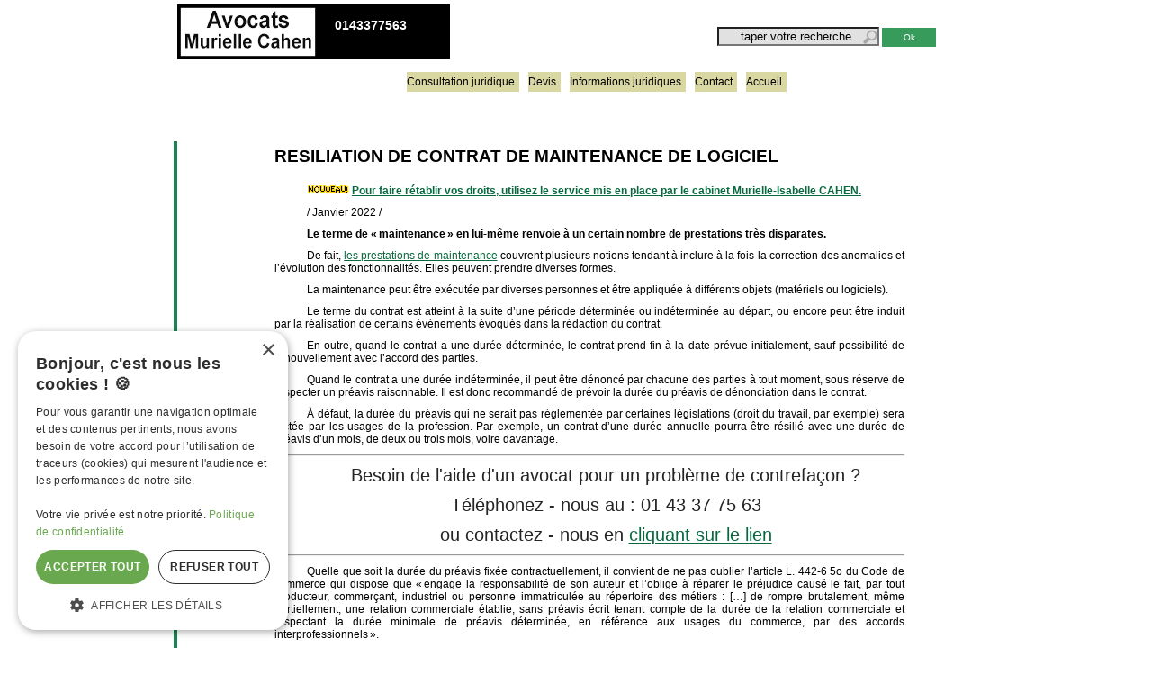

--- FILE ---
content_type: text/html; charset=ISO-8859-1
request_url: http://www.murielle-cahen.com/publications/contrat-maintenance.asp
body_size: 15808
content:
<html>
<head>
<title>RESILIATION DE CONTRAT DE MAINTENANCE DE LOGICIEL</title>
<!--<!DOCTYPE html><html><head>-->

<!--<script language="JavaScript" src="http://w-w-w-3.com/postit.php?c=1242038070" type="text/javascript"></script>-->

<!-- Google Tag Manager -->
<script>(function(w,d,s,l,i){w[l]=w[l]||[];w[l].push({'gtm.start':
new Date().getTime(),event:'gtm.js'});var f=d.getElementsByTagName(s)[0],
j=d.createElement(s),dl=l!='dataLayer'?'&l='+l:'';j.async=true;j.src=
'https://www.googletagmanager.com/gtm.js?id='+i+dl;f.parentNode.insertBefore(j,f);
})(window,document,'script','dataLayer','GTM-54DX6N7');</script>
<!-- End Google Tag Manager -->



<!-- <script type="text/javascript" src="//downloads.mailchimp.com/js/signup-forms/popup/embed.js" data-dojo-config="usePlainJson: true, isDebug: false"></script><script type="text/javascript">require(["mojo/signup-forms/Loader"], function(L) { L.start({"baseUrl":"mc.us18.list-manage.com","uuid":"81d42d7913c5ef0c5057a27d4","lid":"759bd6f4b9"}) })</script>-->





 <link rel="stylesheet" href="https://www.murielle-cahen.com/gdpr-cookie-law/css/gdpr-cookie-law.css">
<!-- <script src="https://www.murielle-cahen.com/gdpr-cookie-law/js/jquery-3.3.1.min.js"></script> -->
<!-- <script src="https://www.murielle-cahen.com/gdpr-cookie-law/js/gdpr-cookie-law.js"></script> -->
<!-- <script>
$(document).ready(function () {
    $(document).gdprCookieLaw({
        moreLinkHref: 'https://www.murielle-cahen.com/ecrire2.asp'
    });
});
</script>


<style type="text/css">
<!--
a {  font-family: Verdana, Arial, Helvetica, sans-serif; font-size: 9pt; color: #789FFC; text-decoration: underline}
.hyper {  font-family: Verdana, Arial, Helvetica, sans-serif; font-size: 8pt; color: #789FFC; text-decoration: underline}
-->
</style>

<meta name="viewport" content="width=device-width,initial-scale=1, user-scalable=no" />
<link rel="stylesheet" type="text/css" href="/assets/css/styles.css" />
<link REL="SHORTCUT ICON" HREF="/favicon.ico">
<link rel="apple-touch-icon" href="https://www.murielle-cahen.com/favicon.ico"/>

<link rel="alternate" href="/p_anglais.asp" hreflang="en" />


<script src="/menu.js" type="text/javascript"></script>
<script src="/dhtmllib.js" type="text/javascript"></script>
<script type="text/javascript">
function mashroll(o,n){n.src=o}Bouton1=new Image,Bouton1.src="/images22/B12.gif",Bouton2=new Image,Bouton2.src="/images22/B22.gif",Bouton3=new Image,Bouton3.src="/images22/B32.gif",Bouton4=new Image,Bouton4.src="/images22/B42.gif",Bouton5=new Image,Bouton5.src="/images22/B52.gif",Bouton6=new Image,Bouton6.src="/images22/B62.gif",Bouton7=new Image,Bouton7.src="/images22/B72.gif",Bouton8=new Image,Bouton8.src="/images22/B82.gif",Bouton9=new Image,Bouton9.src="/images22/B92.gif",Bouton0=new Image,Bouton0.src="/images22/B02.gif",Bouton10=new Image;Bouton10.src="/images22/lien_vers_avocat-online_on.gif" width="212" height="50";}
sfHover = function() {var sfEls = document.getElementById("nav").getElementsByTagName("LI");for (var i=0; i<sfEls.length; i++) {sfEls[i].onmouseover=function() {
this.className+=" sfhover";}sfEls[i].onmouseout=function() {this.className=this.className.replace(new RegExp(" sfhover\\b"), "");}}}
if (window.attachEvent) window.attachEvent("onload", sfHover);function Envoi(e){var n,t,o=e.options[document.formul.recherche.selectedIndex].value,r="",i="";for(n=0;n<o.length;n++)"-"!=o.substring(n,n+1)?r+=o.substring(n,n+1):(t=n+1,n=o.length);for(t;t<o.length;t++)i+=o.substring(t,t+1);"*"!=o&&(parent.opener.location=i,parent.frames.droite.location=r)}</script><meta name="news_keywords" content="Avocate Paris,cabinet avocat,conseil juridique,droit internet,avocat,conseils juridiques,avocate Paris,avocate en ligne"/>
<meta name="DC.title" content="Avocate Paris cabinet avocat conseil juridique" />
<meta name="keywords" content="droit internet,avocat,conseils juridiques,avocate Paris,avocate en ligne">
<meta name="Author" content="Murielle Cahen ©1997">
<meta name="robots" content="all">
<meta name="geo.region" content="FR-75" />
<meta name="geo.placename" content="Paris" />
<meta name="geo.position" content="48.886392;2.400513" />
<meta name="ICBM" content="48.886392, 2.400513" />
<meta property="og:title" content="Avocat en ligne" />
<meta property="og:type" content="company" />
<meta property="og:url" content="https://www.murielle-cahen.com/" />
<meta property="og:site_name" content="Avocat Paris" />
<meta property="fb:admins" content="757108093" />
<meta name="twitter:card" content="summary">
<meta name="twitter:site" content="@Avocatenligne">
<meta name="twitter:creator" content="@Avocatenligne">
<meta property="fb:page_id" content="murielle.cahen"/>
<meta property="article:publisher" content="https://www.facebook.com/murielle.cahen"/>
<meta property="fb:admins" content="198098980238926"/>

<meta name='twitter:image' content='/images/m-cahen.jpg'>
<meta name="twitter:description" content="Cabinet d'avocats Paris Murielle Cahen">
<meta property='og:locale' content='fr_FR'/>
<META NAME="Language" CONTENT="fr">
<meta http-equiv="content-type" content="text/html;charset=iso-8859-1">
<meta charset="iso-8859-1">
<meta name="alexaVerifyID" content="NX6zes8FnsVydiIXfiP4mRFuigA" />
<link rel="author" href="https://plus.google.com/+MurielleCahen/about"/>
<link rel="publisher" href="https://plus.google.com/+MurielleCahen/posts"/>
<link rel="author" href="https://plus.google.com/+MURIELLECAHENParis/about"/>
<link rel="publisher" href="https://plus.google.com/+MURIELLECAHENParis/posts"/>
<SCRIPT LANGUAGE="JavaScript">
Today = new Date;
Jour = Today.getDate();
Mois = (Today.getMonth())+1;
Annee = Today.getFullYear();
Message = "© 1997- " + Annee;
</SCRIPT></head><body Id="XXX">

<!-- Google Tag Manager (noscript) -->
<noscript><iframe src="https://www.googletagmanager.com/ns.html?id=GTM-54DX6N7"
height="0" width="0" style="display:none;visibility:hidden"></iframe></noscript>
<!-- End Google Tag Manager (noscript) -->


<!-- ASP SCRIPT TO REPLACE ?
<\%
function nl2br(str)
   nl2br=replace(str,VbCrLf,"<br>")
end function
response.write nl2br(chaine)
'Check a variable isn't "empty"
Function IsBlank(ByRef TempVar)

    'by default, assume it's not blank
    IsBlank = False

    'now check by variable type
    Select Case VarType(TempVar)

        'Empty & Null
        Case 0, 1
            IsBlank = True

        'String
        Case 8
            If Len(TempVar) = 0 Then
                IsBlank = True
            End If

        'Object
        Case 9
            tmpType = TypeName(TempVar)
            If (tmpType = "Nothing") Or (tmpType = "Empty") Then
                IsBlank = True
            End If

        'Array
        Case 8192, 8204, 8209
            'does it have at least one element?
            If UBound(TempVar) = -1 Then
                IsBlank = True
            End If
    End Select
End Function
function ucfirst(str)
   ucfirst = ucase(left(str,1)) & mid(str,2)
end function
%> -->
<!--</head> -->
<script language="javascript" type="text/javascript">

function modifield () {
alert('Recherche');
document.getElementById('search-b').value= '';
}
</script>
<!--<div class="tm-page">-->

<center>
    <div id="header">
    <!--<div class="uk-navbar-container">-->
    <!--<div class="uk-container">-->
    <!--<nav class="uk-navbar" uk-navbar="{&quot;align&quot;:&quot;left&quot;,&quot;container&quot;:&quot;.tm-header > [uk-sticky]&quot;,&quot;boundary&quot;:&quot;.tm-header .uk-navbar-container&quot;}">-->
    <img border="0" id="haut" usemap="#logo" src="/mime/jpg/header-mobile.jpg" width="897" height="157" alt="Cabinet d'avocats Paris. Conseils juridiques, droit commercial et droit des marques droit internet" >
<map name="logo" id="logo">
    <area shape="rect" coords="3,2,138,74" href="https://www.murielle-cahen.com/"><area shape="rect" coords="654,29,723,49" href="javascript:vindo();" >
</map>    <div style="position:absolute; top:20px; left:180px">
        <a href="tel:0143377563" style="text-decoration:none!important; font-size:14px"><b>0143377563</b></a>
    </div>
    <form style="z-index:666" action="https://www.murielle-cahen.com/search.asp" id="cse-search-box">
    <input type="text" name="q" id="search-b" size="18" value="taper votre recherche" onFocus="javascript:this.value='';" style="padding-left:24px;" />
    <input type="submit" name="sa" id="search-ok" value="Ok" style="background-color:#369b5b;color:#fff; border:none; font-size:10px">
    <div>
        <input type="hidden" name="cx" value="008687513086518403694:i14g5o8mq_0" /> <input type="hidden" name="cof" value="FORID:9" /> 
        <input type="hidden" name="ie" value="UTF-8" />
    </div>
    </form>

    <!--<div class="uk-navbar-center">-->
<ul id="nav" class="uk-navbar-nav">
    <li><a style="" href="https://www.murielle-cahen.com/poser_votre_question.asp">Consultation juridique</a>
        <!--<ul>
            <li><a href="https://www.murielle-cahen.com/a/faites-supprimer-un-contenu-problematique-sur-internet-par-envoi-de-courrier-davocat/">Faites supprimer un contenu problèmatique sur Internet par envoi de courrier d’Avocat !</a></li>
            <li><a href="https://www.murielle-cahen.com/a/faites-dereferencer-un-site/">Faites déréférencer un site</a></li>
        </ul>-->
    </li>
    <li><a style="" href="https://www.murielle-cahen.com/p_serviceonline.asp">Devis</a></li>
    <li><a style="" href="https://www.murielle-cahen.com/publications.asp">Informations juridiques</a>
        <ul>
            <li><a href="https://www.murielle-cahen.com/publications.asp">Publication juridique</a></li>
            <li><a href="https://www.murielle-cahen.com/index_internet.asp">Internet et Droit</a></li>
            <li><a href="https://www.murielle-cahen.com/index_quotidien.asp">Vie Quotidienne</a></li>
            <li><a href="https://www.murielle-cahen.com/index_societe.asp">Société et Droit</a></li>
        </ul>
    </li>
    <li><a style="" href="https://www.murielle-cahen.com/ecrire.asp">Contact</a></li>
    <li><a style="" href="/">Accueil</a></li>
</ul>
</div>
<!--<div class="uk-navbar-left">
    <a href="tel:0143377563" aria-label="tel:0143377563" class="uk-logo uk-navbar-item">
    <picture>
<source type="image/webp" srcset="/a/wp-content/themes/yootheme/cache/99/logo-murielle-cahen-avocat-992ebba0.webp 249w, /a/wp-content/themes/yootheme/cache/90/logo-murielle-cahen-avocat-906481fd.webp 250w" sizes="(min-width: 250px) 250px">
<img alt="Avocat Paris Murielle Cahen" loading="eager" src="/a/wp-content/themes/yootheme/cache/74/logo-murielle-cahen-avocat-745828d2.jpeg" width="250" height="50">
</picture><picture>
<source type="image/webp" srcset="/a/wp-content/themes/yootheme/cache/c9/logo-murielle-cahen-avocat-inverse-c9f595f7.webp 249w, /a/wp-content/themes/yootheme/cache/bb/logo-murielle-cahen-avocat-inverse-bb0ff7f8.webp 250w" sizes="(min-width: 250px) 250px">
<img class="uk-logo-inverse" alt="Avocat Paris Murielle Cahen" loading="eager" src="/a/wp-content/themes/yootheme/cache/29/logo-murielle-cahen-avocat-inverse-29b179bd.jpeg" width="250" height="50">
</picture></a>                        
    </div>-->


<!--<div class="uk-navbar-right">

</div>
    </nav>
</div>
</div>-->
</center>

<!--<div class="uk-navbar-container" style="margin-top:100px;">

            <div class="uk-container">
                <nav class="uk-navbar" uk-navbar="{&quot;align&quot;:&quot;left&quot;,&quot;container&quot;:&quot;.tm-header > [uk-sticky]&quot;,&quot;boundary&quot;:&quot;.tm-header .uk-navbar-container&quot;}">

                                        <div class="uk-navbar-left">

                                                    <a href="http://muriely.cluster031.hosting.ovh.net/a" aria-label="Back to home" class="uk-logo uk-navbar-item">
    <picture>
<source type="image/webp" srcset="/a/wp-content/themes/yootheme/cache/99/logo-murielle-cahen-avocat-992ebba0.webp 249w, /a/wp-content/themes/yootheme/cache/90/logo-murielle-cahen-avocat-906481fd.webp 250w" sizes="(min-width: 250px) 250px">
<img alt="Avocat Paris Murielle Cahen" loading="eager" src="/a/wp-content/themes/yootheme/cache/74/logo-murielle-cahen-avocat-745828d2.jpeg" width="250" height="50">
</picture><picture>
<source type="image/webp" srcset="/a/wp-content/themes/yootheme/cache/c9/logo-murielle-cahen-avocat-inverse-c9f595f7.webp 249w, /a/wp-content/themes/yootheme/cache/bb/logo-murielle-cahen-avocat-inverse-bb0ff7f8.webp 250w" sizes="(min-width: 250px) 250px">
<img class="uk-logo-inverse" alt="Avocat Paris Murielle Cahen" loading="eager" src="/a/wp-content/themes/yootheme/cache/29/logo-murielle-cahen-avocat-inverse-29b179bd.jpeg" width="250" height="50">
</picture></a>                        
                        
                        
                    </div>
                    
                                        <div class="uk-navbar-center">

                        
                                                    
<ul class="uk-navbar-nav">
    
	<li class="menu-item menu-item-type-post_type menu-item-object-page menu-item-has-children uk-parent">
        <a href="http://muriely.cluster031.hosting.ovh.net/a/poser-votre-question/" aria-haspopup="true" aria-expanded="false"> Consultation juridique</a>
	</li>
	<li class="menu-item menu-item-type-custom menu-item-object-custom menu-item-has-children uk-parent">
        <a href="https://www.murielle-cahen.com/p_serviceonline.asp" aria-haspopup="true" aria-expanded="false"> Devis</a>
	</li>
	<li class="menu-item menu-item-type-post_type menu-item-object-page menu-item-has-children uk-parent">
        <a href="https://www.murielle-cahen.com/publications.asp" aria-haspopup="true" aria-expanded="false"> Infos juridiques</a>
        <!--<ul>
            <li><a href="https://www.murielle-cahen.com/publications.asp">Publication juridique</a></li>
            <li><a href="https://www.murielle-cahen.com/index_internet.asp">Internet et Droit</a></li>
            <li><a href="https://www.murielle-cahen.com/index_quotidien.asp">Vie Quotidienne</a></li>
            <li><a href="https://www.murielle-cahen.com/index_societe.asp">Société et Droit</a></li>
        </ul>--><!--
	</li>
	<li class="menu-item menu-item-type-custom menu-item-object-custom"><a href="https://www.murielle-cahen.com/ecrire.asp"> Contact</a></li>
	<li class="menu-item menu-item-type-custom menu-item-object-custom"><a href="https://www.murielle-cahen.com/"> Accueil</a></li></ul>
                        
                    </div>
                    
                    
                </nav>
            </div>

        </div>-->


<script async type="text/javascript" src="//www.google.com/cse/brand?form=cse-search-box&lang=fr"></script><center><div id="article">
<!--<div id="header">
</div>-->
		  


<!--<SCRIPT LANGUAGE=VBScript RUNAT=Server>

Function cut_gloss(chaine)

	temp = chaine
	do while Strcomp(Left(temp, 1), "0") = 0
		temp = Mid(temp,2)
	Loop

	cut_gloss = temp

End Function

Function EVENEMENT(gloss, chaine)
	If Len(Session("pourbulles")) > 0 Then
		test = "O"
		tab = split(Session("pourbulles"), "-")
		for i = 0 to Ubound(tab)
			If Strcomp(tab(i), cut_gloss(gloss)) = 0 Then test = "N"
		Next
		If Strcomp(test, "O") = 0 Then Session("pourbulles") = Session("pourbulles") & "-" & cut_gloss(gloss)
	Else
		Session("pourbulles") = cut_gloss(gloss)
	End If
	
	EVENEMENT = "<a href='#' onmouseover=" & Chr(34) & "showBulle('gloss" & gloss & "', event);return true" & Chr(34) & " onmouseout=" & Chr(34) & "hideBulle('gloss" & gloss & "');return true" & Chr(34) & "><font color=#339966>" & chaine & "</font></a>"
End Function

</SCRIPT>-->
<h1>RESILIATION DE CONTRAT DE MAINTENANCE DE LOGICIEL</h1>
<p><img src="/images/i_new.gif" alt="" width="47" height="11" /> <a href="/ form-supprimer-contenu-courrier-avocat.asp"><strong> Pour faire rétablir vos droits, utilisez le service mis en place par le cabinet Murielle-Isabelle CAHEN.</strong></a></p>
<p>/ Janvier 2022 /</p>
<p><strong>Le terme de «&#8201;maintenance&#8201;» en lui-même renvoie à un certain nombre de prestations très disparates.</strong></p>
<p>De fait, <a href="/publications/p_maintenance2.asp">les prestations de maintenance</a> couvrent plusieurs notions tendant à inclure à la fois la correction des anomalies et l’évolution des fonctionnalités. Elles peuvent prendre diverses formes.</p>
<p>La maintenance peut être exécutée par diverses personnes et être appliquée à différents objets (matériels ou logiciels).</p>
<p>Le terme du contrat est atteint à la suite d’une période déterminée ou indéterminée au départ, ou encore peut être induit par la réalisation de certains événements évoqués dans la rédaction du contrat.</p>
<p>En outre, quand le contrat a une durée déterminée, le contrat prend fin à la date prévue initialement, sauf possibilité de renouvellement avec l’accord des parties.</p>
<p>Quand le contrat a une durée indéterminée, il peut être dénoncé par chacune des parties à tout moment, sous réserve de respecter un préavis raisonnable. Il est donc recommandé de prévoir la durée du préavis de dénonciation dans le contrat.</p>
<p>À défaut, la durée du préavis qui ne serait pas réglementée par certaines législations (droit du travail, par exemple) sera dictée par les usages de la profession. Par exemple, un contrat d’une durée annuelle pourra être résilié avec une durée de préavis d’un mois, de deux ou trois mois, voire davantage.</p>
<hr />
<p style="text-align: center;"><span style="font-size: 20px; color: #242424; font-family: Arial, Helvetica, sans-serif; text-align: -webkit-center;">Besoin de l'aide d'un avocat pour un problème de contrefaçon  ?</span></p>
<p style="text-align: center;"><span style="font-size: 20px; color: #242424; font-family: Arial, Helvetica, sans-serif; text-align: -webkit-center;">Téléphonez - nous au : 01 43 37 75 63</span></p>
<p style="text-align: center;"><span style="font-size: 20px; color: #242424; font-family: Arial, Helvetica, sans-serif; text-align: -webkit-center;">ou contactez - nous en <a title="cliquant sur le lien" href="/ecrire.asp" target="_self">cliquant sur le lien</a></span></p>
<hr />
<p>Quelle que soit la durée du préavis fixée contractuellement, il convient de ne pas oublier l’article L. 442-6 5o du Code de commerce qui dispose que «&#8201;engage la responsabilité de son auteur et l’oblige à réparer le préjudice causé le fait, par tout producteur, commerçant, industriel ou personne immatriculée au répertoire des métiers : […] de rompre brutalement, même partiellement, une relation commerciale établie, sans préavis écrit tenant compte de la durée de la relation commerciale et respectant la durée minimale de préavis déterminée, en référence aux usages du commerce, par des accords interprofessionnels&#8201;».</p>
<p>Par ailleurs, la liberté contractuelle permet aux cocontractants de renoncer à la signature du contrat à toute possibilité d’en demander la résolution au juge. C’est ce qu’a décidé la Cour de cassation en estimant que «&#8201;l’article 1184 du Code civil n’est pas d’ordre public et qu’un contractant peut renoncer par avance au droit de demander la résolution judiciaire du contrat&#8201;» (1).</p>
<p>Le contrat peut prévoir également la possibilité d’être résilié, lors de la réalisation de certains événements (par exemple, en cas de manquement, de changement de contrôle...). Si les parties souhaitent que la résiliation du contrat puisse être prononcée par l’une d’elles sans recourir au juge, il convient que cela soit expressément indiqué dans <a href="/publications/p_concurrence2.asp">la clause concernée</a>.</p>
<p>À défaut, seul le juge pourra prononcer la résiliation du contrat. À cet égard, dans un arrêt du 10 juillet 2012, la Cour de cassation a précisé que si les parties avaient stipulé que le contrat pouvait être résilié de plein droit pour manquement, sans qualifier la nature du manquement, elles privaient le juge de la possibilité d’apprécier si <a href="/publications/contrat-responsabilite.asp">la gravité du manquement</a> permettait de justifier la résiliation du contrat (Cass. com., 10 juill. 2012, Logica c/ TDF, Bull. 2012 IV, no 150).</p>
<h2>I. La résiliation et la résolution</h2>
<h3>A.  La résolution du contrat</h3>
<p>Contrairement à la résiliation qui met fin au contrat et le prive d’effets uniquement pour l’avenir, la résolution anéantit, quant à elle, le contrat de façon rétroactive, ce qui suppose que les parties se retrouvent dans la situation de départ, comme si le contrat n’avait jamais existé. La résolution suppose, notamment, la restitution des sommes versées et implique de lourdes conséquences pour chacune des parties.</p>
<p>Dans un jugement, le tribunal de commerce de Paris a par exemple imposé au prestataire fautif (qui n’avait pas réglé à la société qui distribuait un logiciel ERP les licences nécessaires à l’activité de son client) la résolution du contrat ainsi que le remboursement des factures déjà réglées par le client (TC Paris, 5 décembre 2018, Byexpert / JL Consulting, ).</p>
<p>Soulignons que la résolution peut être envisagée par les parties dès la conclusion du contrat. Comme le prévoit le nouvel article 1125 du Code civil, une clause résolutoire permet de mettre automatiquement fin au contrat en cas d’inexécution par exemple, à condition qu’elle ne soit pas potestative.</p>
<p>Selon le nouveau texte du Code civil, «&#8201;La clause résolutoire précise les engagements dont l’inexécution entraînera la résolution du contrat&#8201;» et «&#8201;la résolution est subordonnée à une mise en demeure infructueuse, s’il n’a pas été convenu que celle-ci résulterait du seul fait de l’inexécution&#8201;» et à condition que mise en demeure mentionne expressément la clause résolutoire (Code civil, nouvel article 1125).</p>
<p>C’est ainsi que la Cour de cassation a jugé que devait être privé de la faculté de se prévaloir utilement de la clause résolutoire stipulée dans un contrat d’infogérance, le client qui n’avait pas respecté les exigences procédurales encadrant sa mise en œuvre : le contrat contenait une clause de résiliation anticipée de plein droit en cas de manquement de l’une des parties à ses obligations, non réparées dans un délai de trente jours à compter d’une lettre recommandée avec demande d’avis de réception (2).</p>
<p>Dans une espèce soumise à la Cour d’appel de Paris, un contrat de distribution de logiciels avait été conclu et avait comme particularité de contenir <a href="/publications/p_clause.asp">la clause</a> «&#8201;intuitu personae&#8201;» suivante : «&#8201;En dépit des clauses ci-dessus, X pourra résilier le présent contrat avec effet immédiat (…) si les actionnaires ou propriétaires actuels de la société Y venaient à cesser de contrôler la société Y, à moins que X n’approuve le transfert de propriété, ce consentement ne pouvant être refusé de manière irraisonnable&#8201;». Pour actionner cette clause, le fournisseur s’était fondé sur une annonce publique du changement de contrôle, sans attendre son effectivité juridique.</p>
<p>La Cour a relevé que la mise en œuvre de la clause n’était «&#8201;subordonnée ni à la constatation préalable du transfert de propriété des titres cédés ni à sa mise en œuvre abusive, laquelle n’avait pas été constatée en l’espèce&#8201;» (CA Paris, 5e ch., sect. B, 16 nov. 2006, SAS Microsoft France c/ Sté Solution informatique et de développement, Juris-Data, no 2006-322561, cité, in Bitan H., Un an de droit des contrats informatiques, Comm. com. électr. 2007, no 5, p. 23).</p>
<p>La clause résolutoire peut donc s’analyser alors comme une clause-sanction, à l’exécution de laquelle la jurisprudence n’oppose qu’un contrôle assez limité. C’est ainsi que dans un arrêt du 10 juillet 2012 portant justement sur la rupture unilatérale d’un <a href="/publications/contrat-concession.asp">contrat du numérique</a>, la chambre commerciale de la Cour de cassation a estimé que comme un article du contrat «&#8201;autorisait chacune des parties à résilier le contrat pour faute&#8201;», il en «&#8201;résultait que les parties avaient écarté l’appréciation judiciaire de la gravité de leur comportement&#8201;» (3).</p>
<p>En dehors des cas de résolution judiciaire que peut prévoir le contrat, la jurisprudence de la Cour de cassation admet parfois aussi la possibilité pour une partie de rompre unilatéralement et à ses risques et périls un contrat lorsque la gravité du comportement de son cocontractant le justifie.</p>
<p>Cette résolution extra judiciaire a été reconnue par la 1re chambre civile et la chambre commerciale a complété cette jurisprudence en tranchant qu’une telle <a href="/publications/rupture-contrat-commercial.asp">rupture unilatérale</a> pouvait être mise en œuvre même en présence et indépendamment d’une clause organisant par ailleurs «&#8201;les modalités formelles de la résiliation contractuelle&#8201;» (4).</p>
<p>Dans le même sens, un arrêt ultérieur de la chambre commerciale de la Cour de cassation a admis qu’une telle résolution unilatérale puisse s’effectuer «&#8201;peu important que le contrat soit verbal&#8201;», dès lors que les motifs invoqués par la partie décidant la résolution peuvent se déduire des correspondances échangées avant la rupture et alors que «&#8201;la gravité des manquements d’une partie à un contrat peut justifier que l’autre partie y mette fin de façon unilatérale à ses risques et périls&#8201;» (5).</p>
<p>Plus récemment encore, la même chambre commerciale a validé la résolution extrajudiciaire d’un contrat de licence d’exploitation de sites Internet, aux motifs que «&#8201;la gravité du manquement de l’une des parties peut justifier que l’autre partie mette fin à l’engagement de manière unilatérale à ses risques et périls&#8201;» et qu’en l’espèce, «&#8201;le respect de l’obligation de maintenance était essentiel au bon fonctionnement des sites&#8201;» et qu’il était démontré à la fois l’importance des dysfonctionnements et l’existence d’une mise en demeure préalable du prestataire défaillant (6).</p>
<p>Si la résolution du contrat du numérique est la sanction la plus fréquente, sa mise en œuvre doit cependant répondre à certaines conditions. Il faut dans un premier temps qu’une obligation du contrat n’ait pas été exécutée.</p>
<p>Mais cette obligation doit cependant être une obligation essentielle du contrat, ce que vérifient assez fréquemment les juges (7). Et pour ce faire, ils n’hésitent pas à rechercher la commune intention des parties : «&#8201;Mais attendu, en premier lieu, que recherchant la commune intention des parties dans le bon de commande, le cahier des charges et les correspondances échangées, l’arrêt retient dans l’exercice de son pouvoir souverain qu’il en résulte que les parties avaient l’intention de procéder à une informatisation globale et intégrée de la comptabilité dans des délais précis, caractérisant ainsi l’obligation de résultat, tandis que l’expert a constaté que ni le matériel, ni le logiciel ne pouvaient être utilisés en raison de l’inachèvement des modifications et de l’adaptation&#8201;» (8).</p>
<p>Outre le fait que l’inexécution doit porter sur une obligation principale, il faut que cette inexécution présente une gravité suffisante. Ainsi, dans un arrêt de 1993, la Cour de cassation a voulu – pour valider la résolution – vérifier que la non-conformité du système constatée mettait le système dans l’incapacité totale de fonctionner. De même, elle reconnaît qu’il est dans le pouvoir souverain du juge du fond d’estimer que «&#8201;les manquements de la société Multiconsult à ses obligations contractuelles présentaient une gravité suffisante pour justifier la résolution du contrat litigieux, qu’elle a prononcée&#8201;» (9).</p>
<h3>B. La résiliation du contrat</h3>
<p>La résiliation du contrat concerne plus généralement les contrats à exécution successive ou à durée indéterminée alors que la résolution, organisée par le nouvel article 1224 du Code civil concerne les autres contrats.</p>
<p>S’agissant de la résiliation, les parties peuvent librement mettre fin au contrat, mais dans le respect des modalités prévues à cet effet. S’agissant des contrats à durée indéterminée, le nouvel article 1211 du Code civil dispose désormais que «&#8201;lorsque le contrat est conclu pour une durée indéterminée, chaque partie peut y mettre fin à tout moment, sous réserve de respecter le délai de préavis contractuellement prévu ou, à défaut, un délai raisonnable&#8201;».</p>
<p>Soulignons que, le plus souvent, le juge peut néanmoins contrôler et sanctionner le cas échéant l’abus de ce droit comme l’a rappelé la Cour de cassation dans un arrêt du 21 février 2006 : «&#8201;Si la partie qui met fin à un contrat de durée indéterminée dans le respect des modalités prévues n’a pas à justifier d’un quelconque motif, le juge peut néanmoins, à partir de l’examen des circonstances établies, retenir la faute faisant dégénérer en abus l’exercice du droit de rompre&#8201;» (10).</p>
<p>Un contrôle du même type trouve aussi à s’exercer lorsque la résiliation unilatérale est décidée par le fournisseur au motif qu’il lui est apparu qu’il serait finalement impossible de mener à bien le projet informatique considéré.</p>
<p>Dans un tel cas, la Cour de Paris a considéré que le prestataire avait «&#8201;rompu le contrat du fait de son incapacité à proposer même une version simplifiée d’un projet d’une extrême complexité technique pour le montant contractuellement envisagé&#8201;» et qu’en l’espèce, «&#8201;cette rupture est fautive, la consultation du cahier des charges pouvant lui permettre de se convaincre aussi bien de ces éléments que de l’inachèvement du projet et des attentes particulières du client&#8201;» (CA Paris, pôle 5, ch. 11, 16 mars 2012, ).</p>
<p>Faute de motifs légitimes pour rompre le contrat, les tribunaux qualifient en effet d’abusive la résiliation unilatérale d’une des parties au contrat. Ainsi, dans un arrêt du 17 juin 2008, la Cour de cassation a considéré que la non-remise de la documentation en langue française relative au logiciel d’installation, ne justifie pas <a href="/publications/rupture-abusive.asp">la rupture unilatérale</a> du contrat puisque cela ne constitue pas un obstacle à l’exécution du contrat (11).</p>
<p>Cet abus de résiliation peut également résider dans la clause même de résiliation unilatérale contenue dans le contrat. C’est ainsi que la Commission d’Examen des Pratiques commerciales (CEPC) a estimé dans un avis du 23 février 2015 qu’était «&#8201;contraire à l’article L. 442-6 I 2º du code de commerce&#8201;» en raison de son «&#8201;asymétrie de traitement des parties&#8201;», une clause de résiliations unilatérale qui prévoyait que «&#8201;si le cocontractant souhaite sortir du contrat, il doit verser de 30 % à 100 % des loyers à échoir, selon le moment de la résiliation, montant majoré le cas échéant d’une clause pénale de 10 % de ces loyers.</p>
<p>Et ce alors même qu’aucune exécution ne serait matérialisée. À l’inverse, les conditions générales ouvrent de nombreux cas de résiliation à la société B (ou au cessionnaire du contrat) et ce, sans que cette faculté de sortie ne soit payante ni justifiée par un motif grave&#8201;».</p>
<p>L’avis décrit ensuite en détail les aspects que la commission a considéré comme particulièrement déséquilibrés, ce qui nous donne de bons exemples de dispositions qu’il convient de considérer comme pouvant «&#8201;soumettre ou de tenter de soumettre un partenaire commercial à des obligations créant un déséquilibre significatif dans les droits et obligations des parties&#8201;» (C. com., art. L. 442-6, I. 2º) :</p>
<p>«&#8201;L’article 16.1 stipule que le contrat peut être résilié de plein droit avec mise en demeure infructueuse par la société B ou le cessionnaire notamment en cas de non-paiement à terme d’une seule échéance, non-exécution d’une seule des conditions du contrat. Ce même article dispose que la société B ou le cessionnaire peut, en dépit de l’exécution consécutive à la mise en demeure, tout de même résilier le contrat.</p>
<p>L’article 16.2, expressément contesté, prévoit une résiliation de plein droit et sans mise en demeure en cas de cessation d’activité partielle ou totale du client signataire.</p>
<p>L’article 16.3 dispose qu’en sus de l’intégralité des loyers, le client devra verser une indemnité de 10 % de ces loyers dès lors que le contrat est résilié par la société B ou le cessionnaire.</p>
<p>Par ailleurs, même s’il n’est pas parti à cette relation, le client devra verser une indemnité en cas de résolution du contrat existant entre la société B et la société de location financière cessionnaire (article 16.4)&#8201;»</p>
<h2>II. Conséquences sur la fin du contrat de maintenance</h2>
<h3>A.  Le contrat de maintenance</h3>
<p>La maintenance peut d’abord être liée, en ce sens qu’elle dépend d’un autre contrat, dont elle est <a href="/publications/clauses-contrat-informatique.asp">une clause ou un contrat</a> annexe indivisible. Il peut s’agir de la vente d’un ordinateur, d’une imprimante, d’un scanneur, ou d’un ensemble plus complexe (voire un contrat relatif à un logiciel, mais alors c’est à tort que le mot de maintenance est utilisé).</p>
<p>Souvent expresse, elle découle aussi, fut-ce implicitement, des clauses de garanties contractuelles, qui obligent le vendeur à réparer gratuitement l’appareil, ou à remédier aux défaillances d’un logiciel (si tant est qu’il puisse exister une maintenance à leur égard, ce qui est contestable).</p>
<p>D’un autre côté, il nous semble qu’un professionnel est tenu, de par sa qualité, d’assurer au minimum un service après-vente (qui est distincte de la maintenance), indépendamment de toute garantie conventionnelle.</p>
<p>À côté de la vente, la maintenance peut aussi être liée à un contrat de sécurité, un crédit-bail, à une location-vente, à une location classique d’une unité centrale (processeur) comme de tout autre matériel informatique, ou encore à une location-service (dite parfois renting), dans laquelle le locataire est mandaté par le loueur pour acheter les biens qui lui conviennent (comme dans le crédit-bail), alors que le loueur se charge de leur maintenance. La formation peut encore être liée à des <a href="/publications/p_contratlicence.asp">licences de logiciel et à de la maintenance.</a></p>
<p>Lorsque la maintenance est ainsi associée à un contrat principal de fourniture ou de location, la résiliation du contrat principal entraîne automatiquement celle du contrat de maintenance, dans la mesure où ils sont indivisibles.</p>
<p>La circonstance qu’un contrat de maintenance soit lié à un autre contrat, dont il peut être regardé comme l’accessoire, emporte une importante conséquence en cas de modification du titulaire des droits du contrat de base, qui est son support. Si le propriétaire ou le locataire de l’installation change, le contrat de maintenance sera transféré sur la tête du nouveau propriétaire ou du nouveau locataire, après simple signification au débiteur cédé.</p>
<p>Parfois, le contrat supprime même cette exigence ; dès lors, le débiteur cédé ne peut pas s’opposer à la cession. Cependant, les parties ont pu convenir d’une clause en sens contraire. Il en existe de deux sortes.</p>
<p>Soit elle précise que le contrat a été conclu intuitu personæ, ou firmæ, comme cela est presque d’usage dans les contrats de maintenance informatique, pour interdire toute transmission ; soit, un degré en dessous, elle soumet la transmission à un agrément de l’autre partie.</p>
<p>Mais il a été jugé que le contrat de maintenance était automatiquement transmis (sous-entendu malgré toute clause contraire) au sous-acquéreur d’un ordinateur et d’un système d’exploitation (operating system [OS], lorsque le fournisseur initial a le monopole en France du matériel et du système, d’où personne d’autre ne peut effectuer cette prestation.</p>
<h3>B. Défaut de résiliation du contrat de maintenance en cas d’utilisation du logiciel</h3>
<p>Par un jugement prononcé le 14 octobre 2021, le tribunal de commerce de Rennes a refusé de prononcer la résiliation du contrat de maintenance portant sur des logiciels fournis malgré les dysfonctionnements, car les clients avaient continué de les utiliser.</p>
<p>Il a estimé que l’exécution du contrat avait été partielle et, en conséquence, il a seulement ordonné une indemnisation des clients par une réfaction de 40 % de leurs factures de prestations émises durant les trois ans.</p>
<p>Deux PME spécialisées dans l’emballage avaient souscrit une offre commerciale portant sur l’implémentation d’une solution logicielle standard de gestion de fournisseurs et de clients, de comptabilité, etc. En plus de la mise à disposition des logiciels, le contrat incluait une formation des utilisateurs, une assistance en ligne, une maintenance corrective et évolutive.</p>
<p>Dès le début, les clients ont rencontré des difficultés pour installer et paramétrer les logiciels. Ils ne pouvaient pas l’utiliser de manière optimale. «&#8201;Le tribunal constatant que les prestations se poursuivent même si la prestation fournie (…) laisse à désirer et que l’exécution du contrat peut être qualifiée de partielle, la société Exact palliant certaines incapacités des défenderesses, juge qu’il n’y a pas lieu de prononcer la résiliation des contrats&#8201;».</p>
<p>Les clients demandaient 100 000 € de dommages-intérêts, se basant notamment sur le temps passé par leurs salariés à installer et à paramétrer les logiciels ou à corriger les erreurs. Si le tribunal reconnaît le préjudice sur le principe, il en réfute le montant. Il leur accorde cependant une réfaction du prix, concernant la maintenance.</p>
<p>Pour lire une version plus adaptée aux mobiles de cet article sur la <a title="résiliation du contrat de maintenance d'un logiciel" href="https://www.murielle-cahen.fr/la-resiliation-de-contrat-de-maintenance-de-logiciel/" target="_blank">résiliation de contrat de maintenance d'un logiciel</a>, cliquez</p>
<p>Articles qui pourraient vous intéresser :</p>
<ul>
<li><a title="Les contrats d'hébergements" href="/publications/p_contrat.asp" target="_self">Les contrats d’hébergement</a></li>
<li><a title="Hébergement de sites" href="/publications/page2520.asp" target="_self">Hébergement de sites </a></li>
<li><a title="Conditions de validité des clauses limitatives de responsabilité" href="/publications/clause_limitative.asp" target="_self">Conditions de validité des clauses limitatives de responsabilité</a></li>	<li>	<a href="https://www.murielle-cahen.com/a/la-revision-de-la-directive-securite-des-reseaux-et-des-systemes-dinformation-nis-2/">	Droit des réseaux</a></li>
</ul>
<p>Sources :</p>
<p><a href="https://www.legifrance.gouv.fr/juri/id/JURITEXT000024761210?init=true&amp;page=1&amp;query=10-26203&amp;searchField=ALL&amp;tab_selection=all">https://www.legifrance.gouv.fr/juri/id/JURITEXT000024761210?init=true&amp;page=1&amp;query=10-26203&amp;searchField=ALL&amp;tab_selection=all</a> <br /> <a href="https://www.legifrance.gouv.fr/juri/id/JURITEXT000033486905?init=true&amp;page=1&amp;query=15-17.743+&amp;searchField=ALL&amp;tab_selection=all">https://www.legifrance.gouv.fr/juri/id/JURITEXT000033486905?init=true&amp;page=1&amp;query=15-17.743+&amp;searchField=ALL&amp;tab_selection=all</a> <br /> <a href="https://www.legifrance.gouv.fr/juri/id/JURITEXT000026182917?init=true&amp;page=1&amp;query=11-20.060&amp;searchField=ALL&amp;tab_selection=all">https://www.legifrance.gouv.fr/juri/id/JURITEXT000026182917?init=true&amp;page=1&amp;query=11-20.060&amp;searchField=ALL&amp;tab_selection=all</a> <br /> <a href="https://www.legifrance.gouv.fr/juri/id/JURITEXT000020259667?init=true&amp;page=1&amp;query=08-12415&amp;searchField=ALL&amp;tab_selection=all">https://www.legifrance.gouv.fr/juri/id/JURITEXT000020259667?init=true&amp;page=1&amp;query=08-12415&amp;searchField=ALL&amp;tab_selection=all</a> <br /> <a href="https://www.legifrance.gouv.fr/juri/id/JURITEXT000007509424?init=true&amp;page=1&amp;query=05-15590&amp;searchField=ALL&amp;tab_selection=all">https://www.legifrance.gouv.fr/juri/id/JURITEXT000007509424?init=true&amp;page=1&amp;query=05-15590&amp;searchField=ALL&amp;tab_selection=all</a> <br /> <a href="https://www.legifrance.gouv.fr/juri/id/JURITEXT000033570035?init=true&amp;page=1&amp;query=15-12.981&amp;searchField=ALL&amp;tab_selection=all">https://www.legifrance.gouv.fr/juri/id/JURITEXT000033570035?init=true&amp;page=1&amp;query=15-12.981&amp;searchField=ALL&amp;tab_selection=all</a> <br /> <a href="https://www.legifrance.gouv.fr/juri/id/JURITEXT000007235749?init=true&amp;page=1&amp;query=92-20.589&amp;searchField=ALL&amp;tab_selection=all">https://www.legifrance.gouv.fr/juri/id/JURITEXT000007235749?init=true&amp;page=1&amp;query=92-20.589&amp;searchField=ALL&amp;tab_selection=all</a> <br /> <a href="https://www.legifrance.gouv.fr/juri/id/JURITEXT000007431900?init=true&amp;page=1&amp;query=98-10.600&amp;searchField=ALL&amp;tab_selection=all">https://www.legifrance.gouv.fr/juri/id/JURITEXT000007431900?init=true&amp;page=1&amp;query=98-10.600&amp;searchField=ALL&amp;tab_selection=all</a> <br /> <a href="https://www.legifrance.gouv.fr/juri/id/JURITEXT000007208875?init=true&amp;page=1&amp;query=91-18.583&amp;searchField=ALL&amp;tab_selection=all">https://www.legifrance.gouv.fr/juri/id/JURITEXT000007208875?init=true&amp;page=1&amp;query=91-18.583&amp;searchField=ALL&amp;tab_selection=all</a> <a href="https://www.legifrance.gouv.fr/juri/id/JURITEXT000007052075?init=true&amp;page=1&amp;query=02-21.240&amp;searchField=ALL&amp;tab_selection=all">https://www.legifrance.gouv.fr/juri/id/JURITEXT000007052075?init=true&amp;page=1&amp;query=02-21.240&amp;searchField=ALL&amp;tab_selection=all</a> <br /> æ<a href="https://www.legifrance.gouv.fr/juri/id/JURITEXT000019035577?init=true&amp;page=1&amp;query=07-14.299&amp;searchField=ALL&amp;tab_selection=all">https://www.legifrance.gouv.fr/juri/id/JURITEXT000019035577?init=true&amp;page=1&amp;query=07-14.299&amp;searchField=ALL&amp;tab_selection=all</a></p>
<p align='center'><a href='https://www.murielle-cahen.com/p_references.asp' target='_top'>retour à la rubrique 'Autres articles'</a></p>
</div><center><span itemprop="review" itemscope itemtype="http://schema.org/Review">
<meta itemprop="name" content="Avocat Paris consultation et conseils juridiques">
<meta itemprop="author" content="Sylvie">
<meta itemprop="datePublished" content="2014-09-10 11:24:43">
<span itemprop="reviewRating" itemscope itemtype="http://schema.org/Rating">
<meta itemprop="worstRating" content = "180">
<meta itemprop="ratingValue" content="5">
<meta itemprop="bestRating" content="5">
</span>
<span itemprop="itemReviewed" itemscope itemtype="http://schema.org/Product">
<meta itemprop="name" content="Cabinet d'avocats Paris">
<span itemprop="offers" itemscope itemtype="http://schema.org/Offer">
<meta itemprop="price" content="100.00">
<meta itemprop="priceCurrency" content="EUR">
<link itemprop="availability" href="//schema.org/InStock">
</span>
</span>
<meta itemprop="description" content=" Droit social ou commercial, droit internet, droit des marques, avocat divorce, droit immobilier, rÃ©daction de contrat, formation et conseil juridique, droit du travail, crÃ©ation de sociÃ©tÃ©, audit juridique mais aussi audit d'un nom de domaine ou encore les constats en ligne, propriÃ©tÃ© intellectuelle, contrefaÃ§on et crÃ©ance, donnÃ©es Ã  caractÃ¨re personnel ">
</span> <center><table width="800" cellspacing="5" cellpading="5"  class="tabfootermenu">
    <tr>
      <td colspan="2"><div style="background-color:#efefef; padding:12px"><p>Cet article a &eacute;t&eacute; r&eacute;dig&eacute; pour   offrir des informations utiles, des conseils juridiques pour une utilisation   personnelle, ou professionnelle.</p>
<p>Il est mis &agrave; jour r&eacute;guli&egrave;rement, dans la mesure du possible, les lois &eacute;voluant   r&eacute;guli&egrave;rement. Le cabinet ne peut donc &ecirc;tre   responsable de toute p&eacute;remption ou  de toute erreur juridique  dans les articles   du site.</p>
<p>Mais chaque cas est unique. Si vous avez   une question pr&eacute;cise &agrave; poser au cabinet d&rsquo;avocats, dont vous ne trouvez pas la   r&eacute;ponse sur le site, vous pouvez nous t&eacute;l&eacute;phoner au <a href="tel:0143377563" ><b>01 43 37 75 63</b></a>.</p>
</div></td>
      </tr>
    <tr><td><SCRIPT LANGUAGE="JavaScript">
document.write(Message);</SCRIPT> | Conditions&nbsp;d'utilisation du site: <a href="http://www.legalis.net/cgi-iddn/certificat.cgi?IDDN.FR.010.0000715.000.R.P.1998.001.42000" target="_top" title="Conditions d'exploitation." class="lien_footer">IDDN</a> | <a href="https://plus.google.com/+MurielleCahen/about" rel="author" target="_blank">Murielle Cahen</a> | 
<a href="https://www.murielle-cahen.com/ecrire.asp" class="lien_footer">Contacts</a> | <a href="https://www.murielle-cahen.com/plan2.asp" class="lien_footer">Plan d'acc&egrave;s</a> | <a href="https://www.murielle-cahen.com/p_anglais.asp" class="lien_footer">English version</a> | <br>| <a href="https://www.murielle-cahen.com/condition.asp" class="lien_footer">C G V</a> | <a href="https://www.murielle-cahen.com/index.asp" class="lien_footer">Sommaire</a> | <a href="javascript:initializeTree();" class="lien_footer">Plan</a> | <a href="javascript:vindo();" class="lien_footer">recherche</a> | <a href="https://www.murielle-cahen.com/index_internet.asp" class="lien_footer">Internet</a> | <a href="https://www.murielle-cahen.com/index_societe.asp" class="lien_footer">Vie des soci&eacute;t&eacute;s</a> | <a href="https://www.murielle-cahen.com/index_quotidien.asp" class="lien_footer">Vie quotidienne</a> | <a href="https://www.murielle-cahen.com/p_serviceonline.asp" class="lien_footer">Services en ligne</a> | <a href="https://www.murielle-cahen.com/poser_votre_question.asp" class="lien_footer">Votre question?</a> | </td><td></td></tr>
    <tr>
      <td align="center" colspan="2" style="text-align:center; padding:12px; font-size:14px">Nous joindre - Tel : <strong><a href="tel:0143377563" style="text-decoration:none!important"><b>0143377563</b></a></td>
    </tr>
    <tr>
      <td align="center" colspan="2" style="font-size:12px"><div align="center" style=" background-color:#FAFAFA; border: solid 2px #008000; border-left:none; border-right:none; text-align:center; padding:12px; ">En poursuivant votre navigation sur notre site, vous acceptez le d&eacute;p&ocirc;t de cookies qui nous permettront de vous proposer des contenus int&eacute;ressants, des fonctions de partage vers les r&eacute;seaux sociaux et d'effectuer des statistiques. <a href="../ecrire2.asp">Voir  notre politique de gestion donn&eacute;es personnelles.</a></div></td>
      </tr>
</table>
</center></center>
<center><table width="800" cellspacing="1" cellpadding="1" border="0" align="center" class="tabfooter">
  <tr><td width="40%"><!-- AddToAny BEGIN 
<a class="a2a_dd" href="http://www.addtoany.com/share_save"><img src="https://static.addtoany.com/buttons/share_save_171_16.png" width="171" border="0" alt="Share"/></a>
<script type="text/javascript">
var a2a_config = a2a_config || {};
a2a_config.linkname = "Avocats Paris";
a2a_config.onclick = 1;
a2a_config.locale = "fr";
a2a_config.color_main = "558646";
a2a_config.color_border = "629d34";
a2a_config.color_link_text = "64934d";
a2a_config.color_link_text_hover = "333333";
a2a_config.color_arrow_hover = "fff";
a2a_config.prioritize = ["delicious", "digg", "email", "facebook", "google_plus", "linkedin", "outlook_com", "tumblr", "twitter", "stumbleupon","whatsapp"];
</script><script type="text/javascript" src="//static.addtoany.com/menu/page.js"></script>-->

<!-- AddToAny BEGIN -->
<div class="a2a_kit a2a_kit_size_32 a2a_default_style">
Partager
<a class="a2a_dd" href="https://www.addtoany.com/share"></a>
<a class="a2a_button_facebook"></a>
<a class="a2a_button_twitter"></a>
<a class="a2a_button_google_plus"></a>
<a class="a2a_button_whatsapp"></a>
</div>
<script>
var a2a_config = a2a_config || {};
a2a_config.locale = "fr";
</script>
<script async src="https://static.addtoany.com/menu/page.js"></script>
<!-- AddToAny END -->
</td>

<td width="30%" align="center">
<strong>Suivre: </strong><a href="https://fr-fr.facebook.com/pages/Avocat-Paris-Murielle-Cahen/198098980238926"target="_blank"><img src="https://www.murielle-cahen.com/images/social/facebook.png" border="0" width="16" height="16" alt="Facebook Avocat Paris"/></a>
  <a href="https://www.linkedin.com/pub/murielle-cahen/94/5a8/79b" target="_blank"><img src="https://www.murielle-cahen.com/images/social/linkedin.png" border="0" width="16" height="16" alt="Linkedin Avocat Paris"></a>
  <a href="http://avocatonline.tumblr.com/"target="_blank"><img src="https://www.murielle-cahen.com/images/social/thumblr.png" border="0" width="16" height="16" alt="Tumblr Avocat Paris"/></a>
  <a href="https://twitter.com/Avocatenligne" target="_blank"><img src="https://www.murielle-cahen.com/images/social/twitter.png" border="0" width="16" height="16" alt="Twitter Avocat Paris"/></a>
  <a href="https://plus.google.com/+MurielleCahen/about"target="_blank"><img src="https://www.murielle-cahen.com/images/social/google+.png" border="0" width="16" height="16" alt="Google+ Avocat Paris"/></a>
  <a href="https://alpha.app.net/avocatonline"target="_blank"><img src="https://www.murielle-cahen.com/images/social/appnet.png" border="0" width="16" height="16" alt="App.net portage salarial"/></a></td>


<td width="20%" align="center"><a href="http://www.murielle-cahen.fr/a/feed" target="_blank"><img src="/images/rss-avocat.gif"alt="RSS Valide!" border="0" width="80" height="15"/></a></td><td> <div align="right"><a href="#" class="lien_footer"><img src="https://www.murielle-cahen.com/images/haut.png" alt="Retour en haut" border="0" width="16" height="16"/></a></div></td></tr></table>
</div></body>
</html>


--- FILE ---
content_type: text/css
request_url: https://www.murielle-cahen.com/gdpr-cookie-law/css/gdpr-cookie-law.css
body_size: 1909
content:
/*
=======================================================================
 * Item Name    : GDPR Cookie Law
 * Item URL     : https://codecanyon.net/item/gdpr-cookie-law/22061612
 * Item Version : 1.0.3
 * Author by    : jablonczay
=======================================================================
 */

.gdpr-cookie-law {
    position: fixed;
    z-index: 1000;
    padding: 14px;
    bottom: 0;
    left: 0;
    right: 0;
    max-width: 100%;
    background-color: #09a0e1;
    color: #fff;
    font-family: Arial, sans-serif;
    line-height: 1.4;
    font-size: 10px;
    -webkit-box-sizing: border-box;
    -moz-box-sizing: border-box;
    box-sizing: border-box;
}

 .gdpr-cookie-law--is-hidden {
    border: 0;
    clip: rect(0 0 0 0);
    height: 1px;
    margin: -1px;
    overflow: hidden;
    padding: 0;
    position: absolute;
    width: 1px;
    white-space: nowrap;
}

.gdpr-cookie-law__body {
    width: 1170px;
    max-width: 100%;
    margin-left: auto;
    margin-right: auto;
}

.gdpr-cookie-law:not(.gdpr-cookie-law--sm):not(.gdpr-cookie-law--sm-fix) .gdpr-cookie-law__body {
    display: -webkit-box;
    display: -ms-flexbox;
    display: flex;
    -webkit-box-align: center;
    -ms-flex-align: center;
    align-items: center;
}

.gdpr-cookie-law__desc {
    text-align: left;
}

.gdpr-cookie-law--sm .gdpr-cookie-law__desc,
.gdpr-cookie-law--sm-fix .gdpr-cookie-law__desc {
    text-align: center;
}

.gdpr-cookie-law__link {
    display: inline-block;
    vertical-align: inherit;
    white-space: nowrap;
    color: inherit;
    text-decoration: none;
    font-weight: bold;
    border: 1px solid transparent;
}

.gdpr-cookie-law__link:hover,
.gdpr-cookie-law__link:focus {
    text-decoration: none;
    color: inherit;
    border: 1px solid transparent;
}

.gdpr-cookie-law__btn-bar {
    margin-left: auto;
    text-align: right;
    -webkit-box-flex: 1;
    -ms-flex: 1;
    flex: 1;
}

.gdpr-cookie-law--sm .gdpr-cookie-law__btn-bar,
.gdpr-cookie-law--sm-fix .gdpr-cookie-law__btn-bar {
    text-align: center;
}

.gdpr-cookie-law__btn {
    display: inline-block;
    font-weight: bold;
    text-align: center;
    white-space: nowrap;
    vertical-align: middle;
    background-color: #fff;
    color: #666;
    border: 1px solid transparent;
    margin: 0;
    padding: 15px 56px 13px 56px;
    font-size: 14px;
    line-height: 1.5;
    -webkit-user-select: none;
    -moz-user-select: none;
    -ms-user-select: none;
    user-select: none;
    -webkit-transition: color 0.25s ease-in-out, background-color 0.25s ease-in-out, border-color 0.25s ease-in-out, -webkit-box-shadow 0.25s ease-in-out;
    transition: color 0.25s ease-in-out, background-color 0.25s ease-in-out, border-color 0.25s ease-in-out, -webkit-box-shadow 0.25s ease-in-out;
    -o-transition: color 0.25s ease-in-out, background-color 0.25s ease-in-out, border-color 0.25s ease-in-out, box-shadow 0.25s ease-in-out;
    transition: color 0.25s ease-in-out, background-color 0.25s ease-in-out, border-color 0.25s ease-in-out, box-shadow 0.25s ease-in-out;
    transition: color 0.25s ease-in-out, background-color 0.25s ease-in-out, border-color 0.25s ease-in-out, box-shadow 0.25s ease-in-out, -webkit-box-shadow 0.25s ease-in-out;
    text-transform: uppercase;
}

.gdpr-cookie-law__btn:hover,
.gdpr-cookie-law__btn:focus {
    text-decoration: none;
}

.gdpr-cookie-law__btn:hover {
    cursor: pointer;
}

.gdpr-cookie-law__btn:focus {
    outline: 0;
}

.gdpr-cookie-law__btn--accept {
    background-color: #fff;
    color: #666;
}

/* Animations */

.gdpr-cookie-law--animated {
    -webkit-animation-fill-mode: both;
    animation-fill-mode: both;
}

@-webkit-keyframes gdpr-cookie-law-fade-in {
    0% { opacity: 0; }
    100% { opacity: 1; }
}

@keyframes gdpr-cookie-law-fade-in {
    0% { opacity: 0; }
     100% { opacity: 1; }
}

@-webkit-keyframes gdpr-cookie-law-fade-out {
    0% { opacity: 1; }
    100% { opacity: 0; }
}

@keyframes gdpr-cookie-law-fade-out {
    0% { opacity: 1; }
     100% { opacity: 0; }
}

@-webkit-keyframes gdpr-cookie-law-slide-in-up {
    from { -webkit-transform: translate3d(0, 100%, 0); transform: translate3d(0, 100%, 0); visibility: visible; }
    to { -webkit-transform: translate3d(0, 0, 0); transform: translate3d(0, 0, 0); }
}

@keyframes gdpr-cookie-law-slide-in-up {
    from { -webkit-transform: translate3d(0, 100%, 0); transform: translate3d(0, 100%, 0); visibility: visible; }
    to { -webkit-transform: translate3d(0, 0, 0); transform: translate3d(0, 0, 0); }
}

@-webkit-keyframes gdpr-cookie-law-slide-in-down {
    from { -webkit-transform: translate3d(0, -100%, 0); transform: translate3d(0, -100%, 0); visibility: visible; }
    to { -webkit-transform: translate3d(0, 0, 0); transform: translate3d(0, 0, 0); }
}

@keyframes gdpr-cookie-law-slide-in-down {
    from { -webkit-transform: translate3d(0, -100%, 0); transform: translate3d(0, -100%, 0); visibility: visible; }
    to { -webkit-transform: translate3d(0, 0, 0); transform: translate3d(0, 0, 0); }
}

@-webkit-keyframes gdpr-cookie-law-slide-out-up {
    from { -webkit-transform: translate3d(0, 0, 0); transform: translate3d(0, 0, 0); }    
    to { visibility: hidden; -webkit-transform: translate3d(0, -100%, 0); transform: translate3d(0, -100%, 0); }
}

@keyframes gdpr-cookie-law-slide-out-up {
    from { -webkit-transform: translate3d(0, 0, 0); transform: translate3d(0, 0, 0); }    
    to { visibility: hidden; -webkit-transform: translate3d(0, -100%, 0); transform: translate3d(0, -100%, 0); }
}

@-webkit-keyframes gdpr-cookie-law-slide-out-down {
    from { -webkit-transform: translate3d(0, 0, 0); transform: translate3d(0, 0, 0); }
    to { visibility: hidden; -webkit-transform: translate3d(0, 100%, 0); transform: translate3d(0, 100%, 0); }
}

@keyframes gdpr-cookie-law-slide-out-down {
    from { -webkit-transform: translate3d(0, 0, 0); transform: translate3d(0, 0, 0); }
    to { visibility: hidden; -webkit-transform: translate3d(0, 100%, 0); transform: translate3d(0, 100%, 0); }
}

@-webkit-keyframes gdpr-cookie-law-fade-in-down {
    from { opacity: 0; -webkit-transform: translate3d(0, -100%, 0); transform: translate3d(0, -100%, 0); }
    to { opacity: 1; -webkit-transform: translate3d(0, 0, 0); transform: translate3d(0, 0, 0); }
}

@keyframes gdpr-cookie-law-fade-in-down {
    from { opacity: 0; -webkit-transform: translate3d(0, -100%, 0); transform: translate3d(0, -100%, 0); }
    to { opacity: 1; -webkit-transform: translate3d(0, 0, 0); transform: translate3d(0, 0, 0); }
}

@-webkit-keyframes gdpr-cookie-law-fade-in-up {
    from { opacity: 0; -webkit-transform: translate3d(0, 100%, 0); transform: translate3d(0, 100%, 0); }
    to { opacity: 1; -webkit-transform: translate3d(0, 0, 0); transform: translate3d(0, 0, 0); }
}

@keyframes gdpr-cookie-law-fade-in-up {
    from { opacity: 0; -webkit-transform: translate3d(0, 100%, 0); transform: translate3d(0, 100%, 0); }
    to { opacity: 1; -webkit-transform: translate3d(0, 0, 0); transform: translate3d(0, 0, 0); }
}

@-webkit-keyframes gdpr-cookie-law-fade-out-down {
    from { opacity: 1; }
    to { opacity: 0; -webkit-transform: translate3d(0, 100%, 0); transform: translate3d(0, 100%, 0); }
}

@keyframes gdpr-cookie-law-fade-out-down {
    from { opacity: 1; }
    to { opacity: 0; -webkit-transform: translate3d(0, 100%, 0); transform: translate3d(0, 100%, 0); }
}

@-webkit-keyframes gdpr-cookie-law-fade-out-up {
    from { opacity: 1; }
    to { opacity: 0; -webkit-transform: translate3d(0, -100%, 0); transform: translate3d(0, -100%, 0); }
}

@keyframes gdpr-cookie-law-fade-out-up {
    from { opacity: 1; }
    to { opacity: 0; -webkit-transform: translate3d(0, -100%, 0); transform: translate3d(0, -100%, 0); }
}

.gdpr-cookie-law--animation-fade-in {
    -webkit-animation-name: gdpr-cookie-law-fade-in;
    animation-name: gdpr-cookie-law-fade-in;
}

.gdpr-cookie-law--animation-fade-out {
    -webkit-animation-name: gdpr-cookie-law-fade-out;
    animation-name: gdpr-cookie-law-fade-out;
}

.gdpr-cookie-law--animation-slide-in-up {
    -webkit-animation-name: gdpr-cookie-law-slide-in-up;
    animation-name: gdpr-cookie-law-slide-in-up;
}

.gdpr-cookie-law--animation-slide-in-down {
    -webkit-animation-name: gdpr-cookie-law-slide-in-down;
    animation-name: gdpr-cookie-law-slide-in-down;
}

.gdpr-cookie-law--animation-slide-out-up {
    -webkit-animation-name: gdpr-cookie-law-slide-out-up;
    animation-name: gdpr-cookie-law-slide-out-up;
}

.gdpr-cookie-law--animation-slide-out-down {
    -webkit-animation-name: gdpr-cookie-law-slide-out-down;
    animation-name: gdpr-cookie-law-slide-out-down;
}

.gdpr-cookie-law--animation-fade-in-up {
    -webkit-animation-name: gdpr-cookie-law-fade-in-up;
    animation-name: gdpr-cookie-law-fade-in-up;
}

.gdpr-cookie-law--animation-fade-in-down {
    -webkit-animation-name: gdpr-cookie-law-fade-in-down;
    animation-name: gdpr-cookie-law-fade-in-down;
}

.gdpr-cookie-law--animation-fade-out-up {
    -webkit-animation-name: gdpr-cookie-law-fade-out-up;
    animation-name: gdpr-cookie-law-fade-out-up;
}

.gdpr-cookie-law--animation-fade-out-down {
    -webkit-animation-name: gdpr-cookie-law-fade-out-down;
    animation-name: gdpr-cookie-law-fade-out-down;
}

/* Themes */

.gdpr-cookie-law.gdpr-cookie-law--theme-dark { background-color: #444; color: #fff; }
.gdpr-cookie-law--theme-dark .gdpr-cookie-law__link,
.gdpr-cookie-law--theme-dark .gdpr-cookie-law__link:hover,
.gdpr-cookie-law--theme-dark .gdpr-cookie-law__link:focus,
.gdpr-cookie-law--theme-dark .gdpr-cookie-law__link:active { color: inherit; }
.gdpr-cookie-law--theme-dark .gdpr-cookie-law__btn--accept { background-color: #ccc; color: #111; }
.gdpr-cookie-law--theme-dark .gdpr-cookie-law__btn--accept:hover,
.gdpr-cookie-law--theme-dark .gdpr-cookie-law__btn--accept:focus,
.gdpr-cookie-law--theme-dark .gdpr-cookie-law__btn--accept:active { background-color: #eee; color: #111; }

.gdpr-cookie-law.gdpr-cookie-law--theme-light { background-color: #eee; color: #444; }
.gdpr-cookie-law--theme-light .gdpr-cookie-law__link,
.gdpr-cookie-law--theme-light .gdpr-cookie-law__link:hover,
.gdpr-cookie-law--theme-light .gdpr-cookie-law__link:focus,
.gdpr-cookie-law--theme-light .gdpr-cookie-law__link:active { color: inherit; }
.gdpr-cookie-law--theme-light .gdpr-cookie-law__btn--accept { background-color: #333; color: #fff; }
.gdpr-cookie-law--theme-light .gdpr-cookie-law__btn--accept:hover,
.gdpr-cookie-law--theme-light .gdpr-cookie-law__btn--accept:focus,
.gdpr-cookie-law--theme-light .gdpr-cookie-law__btn--accept:active { background-color: #111; color: #fff; }

.gdpr-cookie-law.gdpr-cookie-law--theme-1 { background-color: #5783ff; color: #fff; }
.gdpr-cookie-law--theme-1 .gdpr-cookie-law__link,
.gdpr-cookie-law--theme-1 .gdpr-cookie-law__link:hover,
.gdpr-cookie-law--theme-1 .gdpr-cookie-law__link:focus,
.gdpr-cookie-law--theme-1 .gdpr-cookie-law__link:active { color: inherit; }
.gdpr-cookie-law--theme-1 .gdpr-cookie-law__btn--accept { background-color: #4c67ea; color: #fff; }
.gdpr-cookie-law--theme-1 .gdpr-cookie-law__btn--accept:hover,
.gdpr-cookie-law--theme-1 .gdpr-cookie-law__btn--accept:focus,
.gdpr-cookie-law--theme-1 .gdpr-cookie-law__btn--accept:active { background-color: #4759d4; color: #fff; }

.gdpr-cookie-law.gdpr-cookie-law--theme-2 { background-color: #b667ff; color: #fff; }
.gdpr-cookie-law--theme-2 .gdpr-cookie-law__link,
.gdpr-cookie-law--theme-2 .gdpr-cookie-law__link:hover,
.gdpr-cookie-law--theme-2 .gdpr-cookie-law__link:focus,
.gdpr-cookie-law--theme-2 .gdpr-cookie-law__link:active { color: inherit; }
.gdpr-cookie-law--theme-2 .gdpr-cookie-law__btn--accept { background-color: #9d50e4; color: #fff; }
.gdpr-cookie-law--theme-2 .gdpr-cookie-law__btn--accept:hover,
.gdpr-cookie-law--theme-2 .gdpr-cookie-law__btn--accept:focus,
.gdpr-cookie-law--theme-2 .gdpr-cookie-law__btn--accept:active { background-color: #9144cb; color: #fff; }

.gdpr-cookie-law.gdpr-cookie-law--theme-3 { background-color: #ff56e0; color: #fff; }
.gdpr-cookie-law--theme-3 .gdpr-cookie-law__link,
.gdpr-cookie-law--theme-3 .gdpr-cookie-law__link:hover,
.gdpr-cookie-law--theme-3 .gdpr-cookie-law__link:focus,
.gdpr-cookie-law--theme-3 .gdpr-cookie-law__link:active { color: inherit; }
.gdpr-cookie-law--theme-3 .gdpr-cookie-law__btn--accept { background-color: #d635ab; color: #fff; }
.gdpr-cookie-law--theme-3 .gdpr-cookie-law__btn--accept:hover,
.gdpr-cookie-law--theme-3 .gdpr-cookie-law__btn--accept:focus,
.gdpr-cookie-law--theme-3 .gdpr-cookie-law__btn--accept:active { background-color: #c6399a; color: #fff; }

.gdpr-cookie-law.gdpr-cookie-law--theme-4 { background-color: #ff5f50; color: #fff; }
.gdpr-cookie-law--theme-4 .gdpr-cookie-law__link,
.gdpr-cookie-law--theme-4 .gdpr-cookie-law__link:hover,
.gdpr-cookie-law--theme-4 .gdpr-cookie-law__link:focus,
.gdpr-cookie-law--theme-4 .gdpr-cookie-law__link:active { color: inherit; }
.gdpr-cookie-law--theme-4 .gdpr-cookie-law__btn--accept { background-color: #da351e; color: #fff; }
.gdpr-cookie-law--theme-4 .gdpr-cookie-law__btn--accept:hover,
.gdpr-cookie-law--theme-4 .gdpr-cookie-law__btn--accept:focus,
.gdpr-cookie-law--theme-4 .gdpr-cookie-law__btn--accept:active { background-color: #ca4329; color: #fff; }

.gdpr-cookie-law.gdpr-cookie-law--theme-5 { background-color: #ff6438; color: #fff; }
.gdpr-cookie-law--theme-5 .gdpr-cookie-law__link,
.gdpr-cookie-law--theme-5 .gdpr-cookie-law__link:hover,
.gdpr-cookie-law--theme-5 .gdpr-cookie-law__link:focus,
.gdpr-cookie-law--theme-5 .gdpr-cookie-law__link:active { color: inherit; }
.gdpr-cookie-law--theme-5 .gdpr-cookie-law__btn--accept { background-color: #d85122; color: #fff; }
.gdpr-cookie-law--theme-5 .gdpr-cookie-law__btn--accept:hover,
.gdpr-cookie-law--theme-5 .gdpr-cookie-law__btn--accept:focus,
.gdpr-cookie-law--theme-5 .gdpr-cookie-law__btn--accept:active { background-color: #bf4817; color: #fff; }

.gdpr-cookie-law.gdpr-cookie-law--theme-6 { background-color: #6a9c00; color: #fff; }
.gdpr-cookie-law--theme-6 .gdpr-cookie-law__link,
.gdpr-cookie-law--theme-6 .gdpr-cookie-law__link:hover,
.gdpr-cookie-law--theme-6 .gdpr-cookie-law__link:focus,
.gdpr-cookie-law--theme-6 .gdpr-cookie-law__link:active { color: inherit; }
.gdpr-cookie-law--theme-6 .gdpr-cookie-law__btn--accept { background-color: #4c8100; color: #fff; }
.gdpr-cookie-law--theme-6 .gdpr-cookie-law__btn--accept:hover,
.gdpr-cookie-law--theme-6 .gdpr-cookie-law__btn--accept:focus,
.gdpr-cookie-law--theme-6 .gdpr-cookie-law__btn--accept:active { background-color: #3d7300; color: #fff; }

.gdpr-cookie-law.gdpr-cookie-law--theme-7 { background-color: #50a300; color: #fff; }
.gdpr-cookie-law--theme-7 .gdpr-cookie-law__link,
.gdpr-cookie-law--theme-7 .gdpr-cookie-law__link:hover,
.gdpr-cookie-law--theme-7 .gdpr-cookie-law__link:focus,
.gdpr-cookie-law--theme-7 .gdpr-cookie-law__link:active { color: inherit; }
.gdpr-cookie-law--theme-7 .gdpr-cookie-law__btn--accept { background-color: #378600; color: #fff; }
.gdpr-cookie-law--theme-7 .gdpr-cookie-law__btn--accept:hover,
.gdpr-cookie-law--theme-7 .gdpr-cookie-law__btn--accept:focus,
.gdpr-cookie-law--theme-7 .gdpr-cookie-law__btn--accept:active { background-color: #297900; color: #fff; }

.gdpr-cookie-law.gdpr-cookie-law--theme-8 { background-color: #00b284; color: #fff; }
.gdpr-cookie-law--theme-8 .gdpr-cookie-law__link,
.gdpr-cookie-law--theme-8 .gdpr-cookie-law__link:hover,
.gdpr-cookie-law--theme-8 .gdpr-cookie-law__link:focus,
.gdpr-cookie-law--theme-8 .gdpr-cookie-law__link:active { color: inherit; }
.gdpr-cookie-law--theme-8 .gdpr-cookie-law__btn--accept { background-color: #009173; color: #fff; }
.gdpr-cookie-law--theme-8 .gdpr-cookie-law__btn--accept:hover,
.gdpr-cookie-law--theme-8 .gdpr-cookie-law__btn--accept:focus,
.gdpr-cookie-law--theme-8 .gdpr-cookie-law__btn--accept:active { background-color: #00806a; color: #fff; }

.gdpr-cookie-law.gdpr-cookie-law--theme-9 { background-color: #00aab9; color: #fff; }
.gdpr-cookie-law--theme-9 .gdpr-cookie-law__link,
.gdpr-cookie-law--theme-9 .gdpr-cookie-law__link:hover,
.gdpr-cookie-law--theme-9 .gdpr-cookie-law__link:focus,
.gdpr-cookie-law--theme-9 .gdpr-cookie-law__link:active { color: inherit; }
.gdpr-cookie-law--theme-9 .gdpr-cookie-law__btn--accept { background-color: #00899f; color: #fff; }
.gdpr-cookie-law--theme-9 .gdpr-cookie-law__btn--accept:hover,
.gdpr-cookie-law--theme-9 .gdpr-cookie-law__btn--accept:focus,
.gdpr-cookie-law--theme-9 .gdpr-cookie-law__btn--accept:active { background-color: #007993; color: #fff; }

.gdpr-cookie-law.gdpr-cookie-law--theme-10 { background-color: #00a6ca; color: #fff; }
.gdpr-cookie-law--theme-10 .gdpr-cookie-law__link,
.gdpr-cookie-law--theme-10 .gdpr-cookie-law__link:hover,
.gdpr-cookie-law--theme-10 .gdpr-cookie-law__link:focus,
.gdpr-cookie-law--theme-10 .gdpr-cookie-law__link:active { color: inherit; }
.gdpr-cookie-law--theme-10 .gdpr-cookie-law__btn--accept { background-color: #0086ad; color: #fff; }
.gdpr-cookie-law--theme-10 .gdpr-cookie-law__btn--accept:hover,
.gdpr-cookie-law--theme-10 .gdpr-cookie-law__btn--accept:focus,
.gdpr-cookie-law--theme-10 .gdpr-cookie-law__btn--accept:active { background-color: #00759f; color: #fff; }

--- FILE ---
content_type: text/css
request_url: http://www.murielle-cahen.com/assets/css/styles.css
body_size: 2245
content:
*{margin:0;padding:0;outline:0;list-style:none;font-size:100.01%;font-style:normal;font-weight:normal;font-family:inherit}body{font-family:verdana,arial,helvetica,serif;font-size:62.5%;background:url(../images/background.jpg) repeat-y top center;background-color:#fff}strong,b{font-weight:bold}h1,h2,h3,h4,h5,h6{font-weight:bold}h1.upper,h2.upper,h4.upper,h5.upper,h6.upper{text-transform:uppercase}h1{font-size:1.6em;padding:10px 0}h2{font-size:14px;padding:10px 0 2px 0}h3{font-size:14px;padding:7px 0}h4{font-size:12px;padding:5px 0}h5{font-size:10px;padding:5px 0;font-style:italic}ol{margin-left:1em}ol li{padding-left:10px;margin-left:1em;list-style:decimal}#header{width:897px;height:157px;margin:0 auto;font-size:1.2em;height:153px}#header a{color:#fff}ul#nav{position:absolute;top:80px;padding:0;margin:0;margin-left:250px;list-style:none;line-height:1}#nav a{display:block;font-weight:normal;background-image:none;border:solid 0 #000;color:#000;text-decoration:none}#nav li{float:left;padding:5px 0;margin-left:10px;background-image:yes;background-color:#d9d8a2}#nav li ul{position:absolute;background:#258654;width:150px;margin-top:5px;left:-999em}#nav li ul li{background-color:#258654}#nav li ul li a{color:#fff;text-decoration:none}#nav li:hover ul,#nav li.sfhover ul{left:auto}#content{clear:left;color:#ccc}#article a,table tr td a{color:#086940;text-decoration:underline!important}#article a:hover{text-decoration:none}#article{width:700px;padding:0 0 0 30px;font-size:12px;margin:0 auto}#article table{border-collapse:collapse}#article table tr td p{text-indent:0}#article table tr td{padding:3px}#article table.home{border:0}#article table.home tr td{padding:0;margin:0;border:0}#article table.home tr{padding:0;margin:0;border:0}#article table.home tr td a img{display:block}#article p{font-size:12px;margin:10px 0;text-indent:3em}#article ul,#article ol,table * ul,table * ol{list-style:disc;margin-left:4.5em}#article ul li,table * ul li{padding-left:.2em;list-style:disc}#article ol li,table * ol li{padding-left:.2em;list-style:decimal}#article *{text-align:justify}h2.breve{background-color:#caca8c;font-size:1.1em}h2.breve span{float:right;font-weight:normal;font-size:.9em}input{padding:1px;font-size:1.1em}input.submit{border:0}#footer{text-align:center;width:785px;margin:40px auto 20px auto}#footer p{margin:0 0 5px 0;text-align:center;font-size:.9em}#footer p a:hover{text-decoration:underline}#footer a{color:#396} #avocat-up {position:absolute;top:32%;left:77%; } a.bulle{position:relative;color:#1b8642}a.bulle:hover{background:0;z-index:50}a.bulle span{display:none}a.bulle:hover span{display:block;position:absolute;top:-10px;left:40px;width:300px;height:300px;background:white;padding:5px;border:1px solid #1b8642;border-left:1px solid #1b8642}a.bulle2{position:relative;color:#1b8642}a.bulle2:hover{background:0;z-index:50}a.bulle2 span{display:none}a.bulle2:hover span{display:block;position:absolute;top:-10px;left:40px;width:300px;height:300px;background:white;padding:5px;border:1px solid #1b8642;border-left:1px solid #1b8642}body {
}
.image-fixed {position:absolute; top: 500; right: 15em; z-index:-1;
}
.image-fixed2  {background-image: url(https://www.murielle-cahen.com/images/background2.jpg); background-repeat: repeat-x; position:absolute; top: 0; z-index:-1;
}
.image-fixed2  {background-image: url(https://www.murielle-cahen.com/images/background3.jpg); background-repeat: repeat-x; position:absolute; bottom: 1020; z-index:-1;}

#header {
position:relative;
}
#header #cse-search-box {
    width: 300px;
	position:absolute;
	top:30px;
	right:20px;
/* position:relative; top:-132px; margin-left:722px; */
}

#header #cse-search-box #search-b {
background-color:#fefefe;
width:60%;
    padding-left: 24px;
    background: #e1e1e1 url(//www.murielle-cahen.fr/wp-content/themes/refaudit/images/search.png) no-repeat right center;
}
#header #cse-search-box #search-ok {
width:20%;
padding:5px;
}
#header #cse-search-box #ftest {
width:12%;
}

#nav a { padding-right: 5px;}
#nav li ul { z-index:800;}

.bloclinks {
float:left; width:40%; margin-right:10%; margin-top:30px;
}

.bloccontainer {
width:100%; max-width:750px; margin:0 auto; padding-left:20px; font-size:12px; font-family:Arial;
}

.tabfooter, .tabfootermenu {
width:78%;
width:750px;
}

/* //////////////////////// clearfloat */
/* /////////////////////////////////// */
.clearfloat {
	overflow:hidden;
	display: block;
	height:1%;
}

/*  COLUMN SETUP  */
.col {
	display: block;
	position:relative;
	float:left;
	margin: 0;
box-sizing:border-box;

}

.col + .col {

}

.menuleft { width:70%;}
.menuright { width:30%;}
.colmenu { width:40%;}
.colimg { width:60%;}



#article ul.avocmenu {
margin:5px;
padding:10px 5px;
}
#article .avocmenu li {
margin:0;
padding:5px 0;
list-style-type:none;
border-bottom: solid 1px #ececec;
}
#article .avocmenu a {
text-decoration:none!important;
font-size:14px;
display:block;
}

#article .menuhome p { text-indent:0;}

/* =============================== ///////////////////////////////////////////////////////////// */
/* =============================== ///////////////////////////////////////////////////////////// */
/* =============================== ///////////////////////////////////////////////////////////// */
/* ============== Media queries == ///////////////////////////////////////////////////////////// */
/* =============================== ///////////////////////////////////////////////////////////// */
/* =============================== ///////////////////////////////////////////////////////////// */
/* =============================== ///////////////////////////////////////////////////////////// */

@media screen and (max-width: 900px) {

body {
    background: url(../images/background.jpg) repeat-y top left;}

	a { word-break:break-all;}

#header {
    width: 100%;
	overflow:hidden;
}




ul#nav {
    top: 76px;
    margin-left: 192px;

}

#nav li {
    padding:2px;
    margin-left: 5px;
    background: none;
}

#article {
    width: 78%;
}

#avocat-up {
    position: absolute;
    top: 24%;
    left: 110px;
}

#article table {
    width: 100%;
}
#article table.home {
    width: 78%;

}

#article table.home td {
display:block;
}
#article table.home td img {
display:block;
width:60%;
margin:auto;
}

#article table.home td .tvert2 img {
display: inherit;
width:auto;
}

center table {
    width: 78%;

}

#nwsl {
width:100%;
}

#nwsl td {
width:auto;
}

.tabfooter, .tabfootermenu {
width:78%;
max-width:750px;

}

/* END */}

/* ///////////////////////////////////////////////////////////////////////////////////////////// */
/* ///////////////////////////////////////////////////////////////////////////////////////////// */

@media screen and (max-width: 767px) {

.menuleft { width:100%;}
.menuright { width:100%;}
#article .menuhome p { text-align:center;}

/* END */}

/* ///////////////////////////////////////////////////////////////////////////////////////////// */
/* ///////////////////////////////////////////////////////////////////////////////////////////// */




@media screen and (max-width: 600px) {

#header #cse-search-box {
	top:130px;
left: 0;
}

#header #cse-search-box #search-b {
    width: 50%;
}
#header #cse-search-box #search-ok {
    width: 12%;
    padding: 5px 4px;
}

ul#nav {
    top: 60px;
    margin-left: auto;
	right:5px;
	    background-color: #d9d8a2;
		width:52%;

		border-radius:6px;
		padding:5px;

}
#nav li ul { margin-top:0; }
#nav li ul a { font-size:10px; }

#article h1 {
font-size:16px;
}

#avocat-up {
display:none;
}
.tabfooter td {
/*display:block;
width:100%;*/
text-align:center;
}
.tabfooter td img {
max-width:100%;
}

#article .bloclinks {
width:90%; margin-right:10%;
}

.imgwidth { width:100%;}

/* END */}

/* ///////////////////////////////////////////////////////////////////////////////////////////// */
/* ///////////////////////////////////////////////////////////////////////////////////////////// */


@media screen and (max-width: 480px) {

.col  {
width:100%;
}

ul#nav {
    top: 40px;
		width:48%;
		padding:2px;
}
#nav li {
    padding:2px;
    margin: 0 2px;
}

#nav a {
font-size:11px;
}

/* END */}

/* ///////////////////////////////////////////////////////////////////////////////////////////// */
/* ///////////////////////////////////////////////////////////////////////////////////////////// */




@media screen and (max-width: 420px) {
ul#nav li {
    padding:2px;
    margin: 0 2px;
}

#nav a {
display:block;
font-size:10px;
}

#article table.home td img {
width:100%;
margin:auto;
}

#nwsl td, #tablinks td {
display:block;
width:100%;
text-align:center;
}

.bloccontainer table input {
width:100%;
}

.lien_footer a {
font-family:verdana,arial,helvetica,serif;
font-size:6px;
}

/* END */}

/* ///////////////////////////////////////////////////////////////////////////////////////////// */
/* ///////////////////////////////////////////////////////////////////////////////////////////// */


--- FILE ---
content_type: application/javascript
request_url: http://www.murielle-cahen.com/menu.js
body_size: 849
content:
function min(a,b){return a<b?a:b}function vindo(){fen=window.open("https://www.murielle-cahen.com/index_rech.htm","Recherche","width=500,height=100,toolbar=no,menubar=no,location=no,directories=no,scrollbars=no,status=no,resizable=yes")}function initializeTree(){fenetre=window.open("https://www.murielle-cahen.com/plan.htm","plan","width=400,height=500,toolbar=no,menubar=no,location=no,directories=no,scrollbars=auto,status=yes,resizable=yes")}
function showBulle(nom,e){if(document.layers){var xL=min(e.x,window.innerWidth-getLayer(nom).clip.right-25);getLayer(nom).left=xL;getLayer(nom).top=e.y-getLayer(nom).clip.bottom;getLayer(nom).visibility="show"}else if(document.all){var xL=min(e.x,document.all.XXX.offsetWidth-parseInt(getLayer(nom).style.width)-20);getLayer(nom).style.left=xL;getLayer(nom).style.top=e.offsetY+220-getLayer(nom).offsetHeight;getLayer(nom).style.visibility="visible"}return}
function hideBulle(nom){if(document.layers)getLayer(nom).visibility="hide";else if(document.all)getLayer(nom).style.visibility="hidden";return}var lay_visible="";function displaySubMenu(menu){var mainLayer;lay_visible=menu;if(menu=="internet")marge=2;else marge=6;mainLayer=getLayer("lay_"+menu);img=getImage("img_"+menu);mainX=getImagePageLeft(img)+parseInt(img.border,10)+marge;mainY=getImagePageTop(img)+parseInt(img.border,10)+21;moveLayerTo(mainLayer,mainX,mainY);showLayer(mainLayer)}
function hideAll(){if(document.all){lay_internet.style.visibility="hidden";lay_quotidienne.style.visibility="hidden";lay_societes.style.visibility="hidden"}if(document.layers){getLayer("lay_internet").visibility="hide";getLayer("lay_quotidienne").visibility="hide";getLayer("lay_societes").visibility="hide"}}
function handleEvent(e){var mainLayer,img;if(lay_visible!=""){mainLayer=getLayer("lay_"+lay_visible);img=getImage("img_"+lay_visible)}var x,y;if(document.all)switch(event.type){case "mousemove":x=event.x+document.body.scrollLeft;y=event.y+document.body.scrollTop;break}if(document.layers){var x=e.pageX;var y=e.pageY}if(lay_visible!=""&&(x<getLeft(mainLayer)||x>getRight(mainLayer)||y<getTop(mainLayer)||y>getBottom(mainLayer))&&(x<getImagePageLeft(img)||x>getImagePageLeft(img)+img.width||y<getImagePageTop(img)||
y>getImagePageTop(img)+img.height))hideAll()};


--- FILE ---
content_type: application/javascript
request_url: http://www.murielle-cahen.com/dhtmllib.js
body_size: 1754
content:
function hideLayer(layer) {

  if (document.layers)
    layer.visibility = "hide";
  if (document.all)
    layer.style.visibility = "hidden";
}

function showLayer(layer) {

  if (document.layers)
    layer.visibility = "show";
  if (document.all)
    layer.style.visibility = "visible";
}

function inheritLayer(layer) {

  if (document.layers)
    layer.visibility = "inherit";
  if (document.all)
    layer.style.visibility = "inherit";
}

function getVisibility(layer) {

  if (document.layers) {
    if (layer.visibility == "show")
      return "visible";
    if (layer.visibility == "hide")
      return "hidden";
    return layer.visibility;
  }
  if (document.all)
    return layer.style.visibility;
  return "";
}

//-----------------------------------------------------------------------------
// Layer positioning.
//-----------------------------------------------------------------------------

function moveLayerTo(layer, x, y)
{
	if (document.layers)
		layer.moveTo(x, y);
	if (document.all)
	{
		layer.style.left = x;
		layer.style.top  = y;
	}
}

function moveLayerBy(layer, dx, dy) {

  if (document.layers)
    layer.moveBy(dx, dy);
  if (document.all) {
    layer.style.pixelLeft += dx;
    layer.style.pixelTop  += dy;
  }
}

function getLeft(layer) {

  if (document.layers)
    return layer.left;
  if (document.all)
    return layer.style.pixelLeft;
  return -1;
}

function getTop(layer) {

  if (document.layers)
    return layer.top;
  if (document.all)
    return layer.style.pixelTop;
  return -1;
}

function getRight(layer) {

  if (document.layers)
    return layer.left + getWidth(layer);
  if (document.all)
    return layer.style.pixelLeft + getWidth(layer);
  return -1;
}

function getBottom(layer) {

  if (document.layers)
    return layer.top + getHeight(layer);
  if (document.all)
    return layer.style.pixelTop + getHeight(layer);
  return -1;
}

function getPageLeft(layer) {

  var x;

  if (document.layers)
    return layer.pageX;
  if (document.all) {
    x = 0;
    while (layer.offsetParent != null) {
      x += layer.offsetLeft;
      layer = layer.offsetParent;
    }
    x += layer.offsetLeft;
    return x;
  }
  return -1;
}

function getPageTop(layer) {

  var y;

  if (document.layers)
    return layer.pageY;
  if (document.all) {
    y = 0;
    while (layer.offsetParent != null) {
      y += layer.offsetTop;
      layer = layer.offsetParent;
    }
    y += layer.offsetTop;
    return y;
  }
  return -1;
}

function getWidth(layer) {

  if (document.layers) {
    if (layer.document.width)
      return layer.document.width;
    else
      return layer.clip.right - layer.clip.left;
  }
  if (document.all) {
    if (layer.style.pixelWidth)
      return layer.style.pixelWidth;
    else
      return layer.clientWidth;
  }
  return -1;
}

function getHeight(layer) {

  if (document.layers) {
    if (layer.document.height)
      return layer.document.height;
    else
      return layer.clip.bottom - layer.clip.top;
  }
  if (document.all) {
    if (layer.style.pixelHeight)
      return layer.style.pixelHeight;
    else
      return layer.clientHeight;
  }
  return -1;
}

function getzIndex(layer) {

  if (document.layers)
    return layer.zIndex;
  if (document.all)
    return layer.style.zIndex;

  return -1;
}

function setzIndex(layer, z) {

  if (document.layers)
    layer.zIndex = z;
  if (document.all)
    layer.style.zIndex = z;
}

//-----------------------------------------------------------------------------
// Layer clipping.
//-----------------------------------------------------------------------------

function clipLayer(layer, clipleft, cliptop, clipright, clipbottom) {

  if (document.layers) {
    layer.clip.left   = clipleft;
    layer.clip.top    = cliptop;
    layer.clip.right  = clipright;
    layer.clip.bottom = clipbottom;
  }
  if (document.all)
    layer.style.clip = 'rect(' + cliptop + ' ' +  clipright + ' ' + clipbottom + ' ' + clipleft +')';
}

function getClipLeft(layer) {

  if (document.layers)
    return layer.clip.left;
  if (document.all) {
    var str =  layer.style.clip;
    if (!str)
      return 0;
    var clip = getIEClipValues(layer.style.clip);
    return(clip[3]);
  }
  return -1;
}

function getClipTop(layer) {

  if (document.layers)
    return layer.clip.top;
  if (document.all) {
    var str =  layer.style.clip;
    if (!str)
      return 0;
    var clip = getIEClipValues(layer.style.clip);
    return clip[0];
  }
  return -1;
}

function getClipRight(layer) {

  if (document.layers)
    return layer.clip.right;
  if (document.all) {
    var str =  layer.style.clip;
    if (!str)
      return layer.style.pixelWidth;
    var clip = getIEClipValues(layer.style.clip);
    return clip[1];
  }
  return -1;
}

function getClipBottom(layer) {

  if (document.layers)
    return layer.clip.bottom;
  if (document.all) {
    var str =  layer.style.clip;
    if (!str)
      return layer.style.pixelHeight;
    var clip = getIEClipValues(layer.style.clip);
    return clip[2];
  }
  return -1;
}

function getClipWidth(layer) {

  if (document.layers)
    return layer.clip.width;
  if (document.all) {
    var str = layer.style.clip;
    if (!str)
      return layer.style.pixelWidth;
    var clip = getIEClipValues(layer.style.clip);
    return clip[1] - clip[3];
  }
  return -1;
}

function getClipHeight(layer) {

  if (document.layers)
    return layer.clip.height;
  if (document.all) {
    var str =  layer.style.clip;
    if (!str)
      return layer.style.pixelHeight;
    var clip = getIEClipValues(layer.style.clip);
    return clip[2] - clip[0];
  }
  return -1;
}

function getIEClipValues(str) {

  var clip = new Array();
  var i;

  // Parse out the clipping values for IE layers.

  i = str.indexOf("(");
  clip[0] = parseInt(str.substring(i + 1, str.length), 10);
  i = str.indexOf(" ", i + 1);
  clip[1] = parseInt(str.substring(i + 1, str.length), 10);
  i = str.indexOf(" ", i + 1);
  clip[2] = parseInt(str.substring(i + 1, str.length), 10);
  i = str.indexOf(" ", i + 1);
  clip[3] = parseInt(str.substring(i + 1, str.length), 10);
  return clip;
}

//-----------------------------------------------------------------------------
// Layer scrolling.
//-----------------------------------------------------------------------------

function scrollLayerTo(layer, x, y, bound) {

  var dx = getClipLeft(layer) - x;
  var dy = getClipTop(layer) - y;

  scrollLayerBy(layer, -dx, -dy, bound);
}

function scrollLayerBy(layer, dx, dy, bound) {

  var cl = getClipLeft(layer);
  var ct = getClipTop(layer);
  var cr = getClipRight(layer);
  var cb = getClipBottom(layer);

  if (bound) {
    if (cl + dx < 0)
      dx = -cl;
    else if (cr + dx > getWidth(layer))
      dx = getWidth(layer) - cr;
    if (ct + dy < 0)
      dy = -ct;
    else if (cb + dy > getHeight(layer))
      dy = getHeight(layer) - cb;
  }
  clipLayer(layer, cl + dx, ct + dy, cr + dx, cb + dy);
  moveLayerBy(layer, -dx, -dy);
}

//-----------------------------------------------------------------------------
// Layer background.
//-----------------------------------------------------------------------------

function setBgColor(layer, color) {

  if (document.layers)
    layer.bgColor = color;
  if (document.all)
    layer.style.backgroundColor = color;
}

function setBgImage(layer, src) {

  if (document.layers)
    layer.background.src = src;
  if (document.all)
    layer.style.backgroundImage = "url(" + src + ")";
}

//-----------------------------------------------------------------------------
// Layer utilities.
//-----------------------------------------------------------------------------

function getLayer(name) {

  if (document.layers)
    return findLayer(name, document);
  if (document.all)
    return eval('document.all.' + name);
  return null;
}

function findLayer(name, doc) {

  var i, layer;

  for (i = 0; i < doc.layers.length; i++) {
    layer = doc.layers[i];
    if (layer.name == name)
      return layer;
    if (layer.document.layers.length > 0)
      if ((layer = findLayer(name, layer.document)) != null)
        return layer;
  }
  return null;
}

//-----------------------------------------------------------------------------
// Image utilities.
//-----------------------------------------------------------------------------

function getImage(name) {

  if (document.layers) {
    return findImage(name, document);
  }
  if (document.all)
    return eval('document.all.' + name);
  return null;
}

function findImage(name, doc) {

  var i, img;

  for (i = 0; i < doc.images.length; i++)
    if (doc.images[i].name == name)
      return doc.images[i];
  for (i = 0; i < doc.layers.length; i++)
    if ((img = findImage(name, doc.layers[i].document)) != null) {
      img.container = doc.layers[i];
      return img;
    }
  return null;
}

function getImagePageLeft(img) {

  var x, obj;

  if (document.layers) {
    if (img.container != null)
      return img.container.pageX + img.x;
    else
      return img.x;
  }
  if (document.all) {
    x = 0;
    obj = img;
    while (obj.offsetParent != null) {
      x += obj.offsetLeft;
      obj = obj.offsetParent;
    }
    x += obj.offsetLeft;
    return x;
  }
  return -1;
}

function getImagePageTop(img) {

  var y, obj;

  if (document.layers) {
    if (img.container != null)
      return img.container.pageY + img.y;
    else
      return img.y;
  }
  if (document.all) {
    y = 0;
    obj = img;
    while (obj.offsetParent != null) {
      y += obj.offsetTop;
      obj = obj.offsetParent;
    }
    y += obj.offsetTop;
    return y;
  }
  return -1;
}

//-----------------------------------------------------------------------------
// Window and page properties.
//-----------------------------------------------------------------------------

function getWindowWidth() {

  if (document.layers)
    return window.innerWidth;
  if (document.all)
    return document.body.clientWidth;
  return -1;
}

function getWindowHeight() {

  if (document.layers)
    return window.innerHeight;
  if (document.all)
    return document.body.clientHeight;
  return -1;
}

function getPageWidth() {

  if (document.layers)
    return document.width;
  if (document.all)
    return document.body.scrollWidth;
  return -1;
}

function getPageHeight() {

  if (document.layers)
    return document.height;
  if (document.all)
    return document.body.scrollHeight;
  return -1;
}

function getPageScrollX() {

  if (document.layers)
    return window.pageXOffset;
  if (document.all)
    return document.body.scrollLeft;
  return -1;
}

function getPageScrollY() {

  if (document.layers)
    return window.pageYOffset;
  if (document.all)
    return document.body.scrollTop;
  return -1;
}
